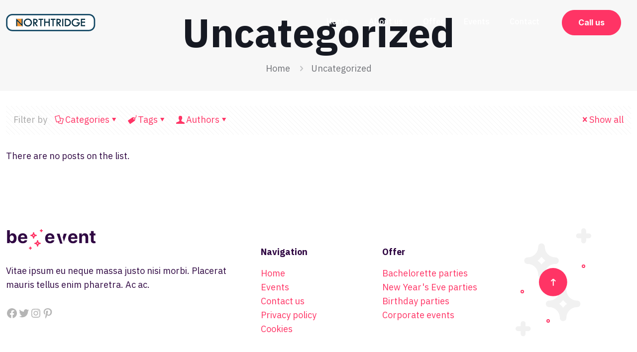

--- FILE ---
content_type: image/svg+xml
request_url: https://themes.muffingroup.com/be/event8/wp-content/uploads/2022/01/event8-footer-pic1.svg
body_size: 705
content:
<svg width="152" height="218" viewBox="0 0 152 218" fill="none" xmlns="http://www.w3.org/2000/svg">
<path d="M123.702 145.56C111.808 145.56 102.131 135.883 102.131 123.989C102.131 120.352 99.1823 117.403 95.545 117.403C91.9077 117.403 88.9589 120.352 88.9589 123.989C88.9589 135.884 79.2816 145.56 67.3879 145.56C63.7506 145.56 60.8018 148.509 60.8018 152.146C60.8018 155.783 63.7506 158.732 67.3879 158.732C79.2825 158.732 88.9589 168.409 88.9589 180.303C88.9589 183.94 91.9077 186.889 95.545 186.889C99.1823 186.889 102.131 183.94 102.131 180.303C102.131 168.409 111.808 158.732 123.702 158.732C127.339 158.732 130.288 155.783 130.288 152.146C130.288 148.509 127.339 145.56 123.702 145.56ZM95.5441 159.97C93.3681 156.966 90.7239 154.321 87.7189 152.146C90.7239 149.97 93.3681 147.326 95.5441 144.322C97.7202 147.326 100.364 149.971 103.369 152.146C100.364 154.322 97.7202 156.966 95.5441 159.97Z" fill="#F1F1F1"/>
<path d="M80.2724 58.7001C68.3778 58.7001 58.7015 49.0228 58.7015 37.1291C58.7015 33.4918 55.7526 30.543 52.1153 30.543C48.478 30.543 45.5292 33.4918 45.5292 37.1291C45.5292 49.0237 35.8519 58.7001 23.9582 58.7001C20.3209 58.7001 17.3721 61.6489 17.3721 65.2862C17.3721 68.9235 20.3209 71.8724 23.9582 71.8724C35.8528 71.8724 45.5292 81.5496 45.5292 93.4433C45.5292 97.0806 48.478 100.029 52.1153 100.029C55.7526 100.029 58.7015 97.0806 58.7015 93.4433C58.7015 81.5487 68.3787 71.8724 80.2724 71.8724C83.9097 71.8724 86.8586 68.9235 86.8586 65.2862C86.8586 61.6489 83.9097 58.7001 80.2724 58.7001ZM52.1144 73.1106C49.9384 70.1064 47.2943 67.4614 44.2892 65.2862C47.2943 63.1102 49.9384 60.466 52.1144 57.4619C54.2905 60.466 56.9346 63.111 59.9397 65.2862C56.9346 67.4623 54.2905 70.1064 52.1144 73.1106Z" fill="#F1F1F1"/>
<path d="M147.155 10.4987H141.644V4.98759C141.644 2.31212 139.475 0.143066 136.8 0.143066C134.124 0.143066 131.955 2.31212 131.955 4.98759V10.4987H126.444C123.769 10.4987 121.6 12.6678 121.6 15.3432C121.6 18.0187 123.769 20.1878 126.444 20.1878H131.955V25.6989C131.955 28.3744 134.124 30.5434 136.8 30.5434C139.475 30.5434 141.644 28.3744 141.644 25.6989V20.1878H147.155C149.831 20.1878 152 18.0187 152 15.3432C152 12.6678 149.831 10.4987 147.155 10.4987Z" fill="#F1F1F1"/>
<path d="M25.5558 197.241H20.0447V191.73C20.0447 189.054 17.8757 186.885 15.2002 186.885C12.5247 186.885 10.3557 189.054 10.3557 191.73V197.241H4.84452C2.16905 197.241 0 199.41 0 202.085C0 204.761 2.16905 206.93 4.84452 206.93H10.3557V212.441C10.3557 215.117 12.5247 217.286 15.2002 217.286C17.8757 217.286 20.0447 215.117 20.0447 212.441V206.93H25.5558C28.2313 206.93 30.4003 204.761 30.4003 202.085C30.4003 199.41 28.2313 197.241 25.5558 197.241Z" fill="#F1F1F1"/>
<circle cx="75.3215" cy="108.424" r="28.4235" fill="#FF3465"/>
<path d="M71.4199 106.655L75.7816 102.293M75.7816 102.293L80.1433 106.655M75.7816 102.293L75.7816 115.669" stroke="white" stroke-width="2"/>
<circle cx="13.5" cy="127.5" r="2.5" stroke="#FF3465" stroke-width="2"/>
<circle cx="136.5" cy="76.5" r="2.5" stroke="#FF3465" stroke-width="2"/>
<circle cx="65.5" cy="186.5" r="2.5" stroke="#FF3465" stroke-width="2"/>
</svg>


--- FILE ---
content_type: image/svg+xml
request_url: https://themes.muffingroup.com/be/event8/wp-content/uploads/2022/01/event8-footer-logo.svg
body_size: 3277
content:
<svg width="182" height="43" viewBox="0 0 182 43" fill="none" xmlns="http://www.w3.org/2000/svg">
<path d="M2.2636 30V3.95583H7.681V13.7478H7.84632C8.0837 13.2222 8.42705 12.6881 8.87638 12.1455C9.33419 11.5944 9.92764 11.1366 10.6567 10.7721C11.3943 10.399 12.3099 10.2125 13.4036 10.2125C14.8279 10.2125 16.142 10.5856 17.3458 11.3316C18.5497 12.0692 19.5119 13.184 20.2326 14.6762C20.9532 16.1598 21.3135 18.0207 21.3135 20.2589C21.3135 22.4377 20.9617 24.2774 20.258 25.778C19.5628 27.2701 18.6133 28.4019 17.4094 29.1734C16.214 29.9364 14.8745 30.3179 13.3909 30.3179C12.3396 30.3179 11.4452 30.1441 10.7076 29.7965C9.97851 29.4489 9.38082 29.0123 8.91453 28.4867C8.44825 27.9526 8.09217 27.4142 7.84632 26.8716H7.60469V30H2.2636ZM7.56654 20.2334C7.56654 21.3949 7.72762 22.408 8.04979 23.2728C8.37195 24.1375 8.83823 24.8115 9.44864 25.2948C10.0591 25.7695 10.8009 26.0069 11.6741 26.0069C12.5558 26.0069 13.3019 25.7653 13.9123 25.282C14.5227 24.7903 14.9847 24.1121 15.2984 23.2473C15.6206 22.3741 15.7816 21.3695 15.7816 20.2334C15.7816 19.1059 15.6248 18.114 15.3111 17.2577C14.9974 16.4014 14.5354 15.7317 13.925 15.2484C13.3146 14.7652 12.5643 14.5236 11.6741 14.5236C10.7924 14.5236 10.0463 14.7567 9.43592 15.223C8.83399 15.6893 8.37195 16.3505 8.04979 17.2068C7.72762 18.0631 7.56654 19.072 7.56654 20.2334ZM33.8301 30.3815C31.8208 30.3815 30.0913 29.9746 28.6416 29.1607C27.2003 28.3383 26.0897 27.1769 25.3098 25.6763C24.5298 24.1672 24.1398 22.3826 24.1398 20.3225C24.1398 18.3132 24.5298 16.5498 25.3098 15.0322C26.0897 13.5147 27.1876 12.332 28.6034 11.4842C30.0277 10.6364 31.6979 10.2125 33.6139 10.2125C34.9025 10.2125 36.1022 10.4202 37.2128 10.8357C38.3319 11.2426 39.3068 11.8573 40.1377 12.6796C40.977 13.502 41.6298 14.5363 42.0961 15.7825C42.5623 17.0203 42.7955 18.47 42.7955 20.1317V21.6196H26.3017V18.2623H37.696C37.696 17.4824 37.5265 16.7914 37.1873 16.1895C36.8482 15.5875 36.3777 15.117 35.7758 14.7779C35.1823 14.4303 34.4914 14.2565 33.7029 14.2565C32.8806 14.2565 32.1515 14.4473 31.5156 14.8288C30.8882 15.2018 30.3965 15.7062 30.0404 16.3421C29.6844 16.9694 29.5021 17.6689 29.4936 18.4404V21.6323C29.4936 22.5988 29.6717 23.4339 30.0277 24.1375C30.3923 24.8412 30.9052 25.3838 31.5665 25.7653C32.2278 26.1468 33.012 26.3375 33.9191 26.3375C34.521 26.3375 35.0721 26.2528 35.5723 26.0832C36.0725 25.9136 36.5006 25.6593 36.8567 25.3202C37.2128 24.9811 37.4841 24.5657 37.6706 24.0739L42.681 24.4046C42.4267 25.6084 41.9053 26.6597 41.1169 27.5584C40.3369 28.4485 39.328 29.1437 38.0902 29.6439C36.8609 30.1356 35.4409 30.3815 33.8301 30.3815ZM88.3855 30.3815C86.3762 30.3815 84.6467 29.9746 83.197 29.1607C81.7558 28.3383 80.6452 27.1769 79.8652 25.6763C79.0852 24.1672 78.6952 22.3826 78.6952 20.3225C78.6952 18.3132 79.0852 16.5498 79.8652 15.0322C80.6452 13.5147 81.743 12.332 83.1589 11.4842C84.5831 10.6364 86.2533 10.2125 88.1693 10.2125C89.458 10.2125 90.6576 10.4202 91.7682 10.8357C92.8873 11.2426 93.8622 11.8573 94.6931 12.6796C95.5324 13.502 96.1852 14.5363 96.6515 15.7825C97.1178 17.0203 97.3509 18.47 97.3509 20.1317V21.6196H80.8571V18.2623H92.2514C92.2514 17.4824 92.0819 16.7914 91.7428 16.1895C91.4036 15.5875 90.9331 15.117 90.3312 14.7779C89.7377 14.4303 89.0468 14.2565 88.2583 14.2565C87.436 14.2565 86.7069 14.4473 86.071 14.8288C85.4437 15.2018 84.9519 15.7062 84.5959 16.3421C84.2398 16.9694 84.0575 17.6689 84.049 18.4404V21.6323C84.049 22.5988 84.2271 23.4339 84.5831 24.1375C84.9477 24.8412 85.4606 25.3838 86.1219 25.7653C86.7832 26.1468 87.5674 26.3375 88.4745 26.3375C89.0764 26.3375 89.6275 26.2528 90.1277 26.0832C90.6279 25.9136 91.056 25.6593 91.4121 25.3202C91.7682 24.9811 92.0395 24.5657 92.226 24.0739L97.2364 24.4046C96.9821 25.6084 96.4607 26.6597 95.6723 27.5584C94.8923 28.4485 93.8834 29.1437 92.6456 29.6439C91.4164 30.1356 89.9963 30.3815 88.3855 30.3815ZM134.653 30.3815C132.643 30.3815 130.914 29.9746 129.464 29.1607C128.023 28.3383 126.912 27.1769 126.132 25.6763C125.352 24.1672 124.962 22.3826 124.962 20.3225C124.962 18.3132 125.352 16.5498 126.132 15.0322C126.912 13.5147 128.01 12.332 129.426 11.4842C130.85 10.6364 132.52 10.2125 134.436 10.2125C135.725 10.2125 136.925 10.4202 138.035 10.8357C139.154 11.2426 140.129 11.8573 140.96 12.6796C141.8 13.502 142.452 14.5363 142.919 15.7825C143.385 17.0203 143.618 18.47 143.618 20.1317V21.6196H127.124V18.2623H138.519C138.519 17.4824 138.349 16.7914 138.01 16.1895C137.671 15.5875 137.2 15.117 136.598 14.7779C136.005 14.4303 135.314 14.2565 134.526 14.2565C133.703 14.2565 132.974 14.4473 132.338 14.8288C131.711 15.2018 131.219 15.7062 130.863 16.3421C130.507 16.9694 130.325 17.6689 130.316 18.4404V21.6323C130.316 22.5988 130.494 23.4339 130.85 24.1375C131.215 24.8412 131.728 25.3838 132.389 25.7653C133.05 26.1468 133.835 26.3375 134.742 26.3375C135.344 26.3375 135.895 26.2528 136.395 26.0832C136.895 25.9136 137.323 25.6593 137.679 25.3202C138.035 24.9811 138.307 24.5657 138.493 24.0739L143.504 24.4046C143.249 25.6084 142.728 26.6597 141.939 27.5584C141.159 28.4485 140.151 29.1437 138.913 29.6439C137.684 30.1356 136.263 30.3815 134.653 30.3815ZM152.571 18.7074V30H147.153V10.4669H152.316V13.9131H152.545C152.978 12.7771 153.703 11.8784 154.72 11.2172C155.737 10.5474 156.971 10.2125 158.421 10.2125C159.777 10.2125 160.96 10.5093 161.969 11.1027C162.977 11.6962 163.762 12.544 164.321 13.6461C164.881 14.7397 165.16 16.0453 165.16 17.5629V30H159.743V18.5294C159.752 17.334 159.446 16.4014 158.827 15.7317C158.209 15.0534 157.357 14.7143 156.271 14.7143C155.542 14.7143 154.898 14.8712 154.338 15.1848C153.787 15.4985 153.355 15.9563 153.041 16.5583C152.736 17.1517 152.579 17.8681 152.571 18.7074ZM179.82 10.4669V14.5363H168.057V10.4669H179.82ZM170.727 5.78706H176.145V23.9976C176.145 24.4978 176.221 24.8878 176.374 25.1676C176.526 25.4389 176.738 25.6296 177.009 25.7398C177.289 25.8501 177.611 25.9052 177.976 25.9052C178.23 25.9052 178.485 25.884 178.739 25.8416C178.993 25.7907 179.188 25.7526 179.324 25.7271L180.176 29.7584C179.905 29.8432 179.523 29.9407 179.031 30.0509C178.54 30.1696 177.942 30.2416 177.238 30.2671C175.933 30.3179 174.788 30.1441 173.805 29.7457C172.83 29.3472 172.071 28.7283 171.528 27.889C170.986 27.0497 170.719 25.9899 170.727 24.7098V5.78706Z" fill="#300843"/>
<path d="M116.196 11H122L116.44 27.0884L114.06 18.468L116.196 11Z" fill="#300843"/>
<path d="M108.322 13.1293L107.711 11H102L108.911 31H113.517L108.322 13.1293Z" fill="#300843"/>
<path d="M68.7678 29.2678C66.5425 29.2678 64.7322 27.4573 64.7322 25.2322C64.7322 24.5517 64.1805 24 63.5 24C62.8195 24 62.2678 24.5517 62.2678 25.2322C62.2678 27.4575 60.4573 29.2678 58.2322 29.2678C57.5517 29.2678 57 29.8195 57 30.5C57 31.1805 57.5517 31.7322 58.2322 31.7322C60.4575 31.7322 62.2678 33.5427 62.2678 35.7678C62.2678 36.4483 62.8195 37 63.5 37C64.1805 37 64.7322 36.4483 64.7322 35.7678C64.7322 33.5425 66.5427 31.7322 68.7678 31.7322C69.4483 31.7322 70 31.1805 70 30.5C70 29.8195 69.4483 29.2678 68.7678 29.2678ZM63.4998 31.9638C63.0927 31.4018 62.598 30.9069 62.0358 30.5C62.598 30.0929 63.0927 29.5982 63.4998 29.0362C63.9069 29.5982 64.4016 30.0931 64.9638 30.5C64.4016 30.9071 63.9069 31.4018 63.4998 31.9638Z" fill="#FF3465"/>
<path d="M60.7678 13.2678C58.5425 13.2678 56.7322 11.4573 56.7322 9.23218C56.7322 8.55169 56.1805 8 55.5 8C54.8195 8 54.2678 8.55169 54.2678 9.23218C54.2678 11.4575 52.4573 13.2678 50.2322 13.2678C49.5517 13.2678 49 13.8195 49 14.5C49 15.1805 49.5517 15.7322 50.2322 15.7322C52.4575 15.7322 54.2678 17.5427 54.2678 19.7678C54.2678 20.4483 54.8195 21 55.5 21C56.1805 21 56.7322 20.4483 56.7322 19.7678C56.7322 17.5425 58.5427 15.7322 60.7678 15.7322C61.4483 15.7322 62 15.1805 62 14.5C62 13.8195 61.4483 13.2678 60.7678 13.2678ZM55.4998 15.9638C55.0927 15.4018 54.598 14.9069 54.0358 14.5C54.598 14.0929 55.0927 13.5982 55.4998 13.0362C55.9069 13.5982 56.4016 14.0931 56.9638 14.5C56.4016 14.9071 55.9069 15.4018 55.4998 15.9638Z" fill="#FF3465"/>
<path d="M73.0439 4.04386H71.9561V2.95614C71.9561 2.4281 71.528 2 71 2C70.472 2 70.0439 2.4281 70.0439 2.95614V4.04386H68.9561C68.4281 4.04386 68 4.47195 68 5C68 5.52805 68.4281 5.95614 68.9561 5.95614H70.0439V7.04386C70.0439 7.5719 70.472 8 71 8C71.528 8 71.9561 7.5719 71.9561 7.04386V5.95614H73.0439C73.5719 5.95614 74 5.52805 74 5C74 4.47195 73.5719 4.04386 73.0439 4.04386Z" fill="#FF3465"/>
<path d="M51.0439 39.0439H49.9561V37.9561C49.9561 37.4281 49.528 37 49 37C48.472 37 48.0439 37.4281 48.0439 37.9561V39.0439H46.9561C46.4281 39.0439 46 39.472 46 40C46 40.528 46.4281 40.9561 46.9561 40.9561H48.0439V42.0439C48.0439 42.5719 48.472 43 49 43C49.528 43 49.9561 42.5719 49.9561 42.0439V40.9561H51.0439C51.5719 40.9561 52 40.528 52 40C52 39.472 51.5719 39.0439 51.0439 39.0439Z" fill="#FF3465"/>
</svg>
